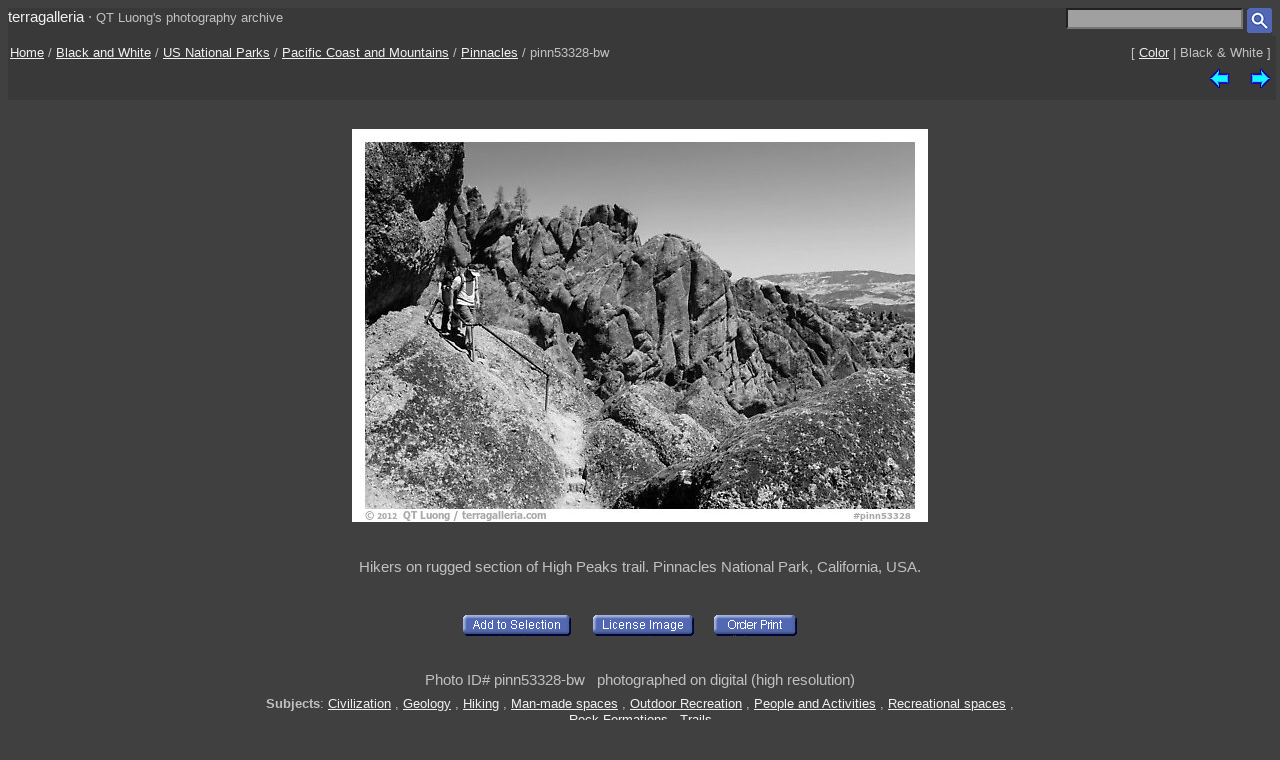

--- FILE ---
content_type: text/html; charset=UTF-8
request_url: https://www.terragalleria.com/black-white/parks/np-image.pinn53328-bw.html
body_size: 2047
content:

<!DOCTYPE HTML PUBLIC "-//W3C//DTD HTML 4.01 Transitional//EN">
<html>
<head>
<meta http-equiv="Content-Type" content="text/html; charset=ISO-8859-1">
<title> Black and White Picture/Photo: Hikers on rugged section of High Peaks trail. Pinnacles National Park</title>
<meta name=description content="Hikers on rugged section of High Peaks trail. Pinnacles National Park,Part of gallery of black and white pictures of US National Parks by professional photographer QT Luong, available as prints or for licensing. ">
<meta name=keywords content="Pacific Coast and Mountains, Pinnacles, US National Parks, Pictures, Photography, Stock photos, Fine art prints, Computer Wallpaper, black and white ">
<LINK REL=StyleSheet HREF="/style_new.css" TYPE="text/css">

<meta name="viewport" content="initial-scale=0.75">
</HEAD>

<body>

<div class="generic_line">
<div class="site_title">
<a href = "/index.html" style="text-decoration:none">terragalleria</a>
&#183; 
<font size="-1">QT&nbsp;Luong's&nbsp;photography&nbsp;archive</font>
</div>
<div class="cell_right">
<form method="GET" action="/photos/">
<input type="text" name="q"  size="20" maxlength="50" style="color:black; background-color:#a0a0a0">
<input type="image" name="submit" src = "/Icons/search_icon_small.gif" align="top" alt= "Search image library">
</form>
</div>
</div>

<div class="path">
 <div class="path_left">
  <a href = "/">Home</a> / <a href = "/black-white">Black and White</a>  /  <a href = "/black-white/parks/">US National Parks</a>  /  <a href = "/black-white/parks/np-region.pacific.html">Pacific Coast and Mountains</a>  /  <a href="/black-white/parks/np.pinnacles.16.html">Pinnacles</a>  /  pinn53328-bw
 </div>
 <div class="path_right">
  <div class = "arrows_small">
  [&nbsp;<a href = "/parks/np-image.pinn53328.html"  title = "View the same picture in color">Color</a>&nbsp;|&nbsp;Black&nbsp;&&nbsp;White&nbsp;]
  </div>
 </div>
 <div class="path_right">
  <div class = "arrows_small">
   <a href="/black-white/parks/np-image.pinn53330-bw.html"><IMG align=top WIDTH=21 HEIGHT=21 SRC = "/Icons/left.gif" BORDER=0 alt="previous image"></a>
  </div>
  <div class = "arrows_small">
   
  </div>
  <div class = "arrows_small">
   <a href="/black-white/parks/np-image.pinn56229-bw.html"><IMG align=top WIDTH=21 HEIGHT=21 SRC = "/Icons/right.gif" BORDER=0 alt="next image"></a>
  </div>
 </div>
<div class="path_left">
</div>
<div class="path_right">

</div>
</div>

<div class = "srtable">
<div class = "cell_right">

<A HREF="javascript:newWindow('/cgi-bin/show-favorites.cgi');">
<font size = -1></font></a>
&nbsp;
<A HREF="/scripts/view-cart.php">
<font size = -1></font></a>


</div>
</div>

<div class="image_caption_block">
<div class="centered_block">
<a href = "/black-white/parks/np-image.pinn56229-bw.html"><IMG SRC="/images/black-white/np-pacific/pinn53328-bw.jpeg"  alt="Hikers on rugged section of High Peaks trail. Pinnacles National Park (black and white)" id="main_picture"></a>
</div>
<div class="centered_text">
<h4> Hikers on rugged section of High Peaks trail. Pinnacles National Park, California, USA.  </h4>
</div>
</div>
<div class = "centered_block">
<div class = "action_button">
<form action= "/cgi-bin/add-to-favorites.cgi" method="get"> <input type=hidden name=ref value="pinn53328-bw"> 
<input type=hidden name=src value="black-white/np-pacific/pinn53328-bw">
<input type=hidden name=url value="black-white/parks/np-image.pinn53328-bw.html"> <input type="image" name = "submit" src = "/Icons/add-to-selection.gif"  align=middle alt="add to favorites" title = "Add photo to a personal list of selections"> </form>
</div>
<div class = "action_button">

</div>
<div class = "action_button">
<form action= "/cgi-bin/license-image.cgi" method="get"> <input type=hidden name=ref value="pinn53328-bw"> 
<input type=hidden name=src value="black-white/np-pacific/pinn53328-bw">
<input type=hidden name=url value="black-white/parks/np-image.pinn53328-bw.html"> <input type="image" name = "submit" src = "/Icons/license-image.gif"  align=middle alt="license image" title = "License image for commercial use"> </form>
</div>
<div class = "action_button">
<form action= "/cgi-bin/order-form.cgi" method="get"> <input type=hidden name=ref value="pinn53328-bw"> 
<input type=hidden name=src value="black-white/np-pacific/pinn53328-bw">
<input type=hidden name=url value="black-white/parks/np-image.pinn53328-bw.html"> <input type="image" name = "submit" src = "/Icons/order-print3.gif"  align=middle alt="order print" title = "Buy limited-edition fine-art print"> </form>
</div>
<div class = "action_button">

</div>
<div class = "action_button">

</div>
</div>
<div class="centered_block">


</div>

<div class = "centered_block">
Photo ID# pinn53328-bw  &nbsp; photographed on digital (high resolution)<br> 
</div>
<div class = "keywords">
<b>Subjects</b>: <a href = "/black-white/pictures-subjects/civilization">Civilization</a> , <a href = "/black-white/pictures-subjects/geology">Geology</a> , <a href = "/black-white/pictures-subjects/hiking">Hiking</a> , <a href = "/black-white/pictures-subjects/man-made-spaces">Man-made&nbsp;spaces</a> , <a href = "/black-white/pictures-subjects/outdoor-recreation">Outdoor&nbsp;Recreation</a> , <a href = "/black-white/pictures-subjects/people-and-activities">People&nbsp;and&nbsp;Activities</a> , <a href = "/black-white/pictures-subjects/recreational-spaces">Recreational&nbsp;spaces</a> , <a href = "/black-white/pictures-subjects/rock-formations">Rock&nbsp;Formations</a> , <a href = "/black-white/pictures-subjects/trails">Trails</a> 
</div>


<div class = "centered_block">
<div class = "action_button"></div>
<div class = "action_button"></div>
<div class = "action_button"></div>
</div>

<br>
<div class="centered_block">
<img WIDTH=15 HEIGHT=16  SRC = "/Icons/up-grey-small.gif" alt="Up to photos of Pinnacles"><a href="/black-white/parks/np.pinnacles.16.html"><b>Pinnacles</b></a>
</div>


<p> 

<div class = "header">
 <div class = "cell_left">
  
  
 </div>
 <div class = "cell_right">
  <div class = "arrows_small">
   <a href="/black-white/parks/np-image.pinn53330-bw.html"><IMG align=top WIDTH=21 HEIGHT=21 SRC = "/Icons/left.gif" BORDER=0 alt="previous photo"></a>
  </div>
  <div class = "arrows_small">
   
  </div>
  <div class = "arrows_small">
   <a href="/black-white/parks/np-image.pinn56229-bw.html"><IMG align=top WIDTH=21 HEIGHT=21 SRC = "/Icons/right.gif" BORDER=0 alt="next photo"></a>
  </div>
 </div>
</div>

<div class = "general_menu nav_links">
<div class = "cell_center_break">
<a href = "/index.html">Home</a>
&#183;
<a href = "/contact.html">Contact</a>
&#183;
<a href = "/about/" rel="author">About&nbsp;QT&nbsp;Luong</a>
&#183;
<a href = "/blog/">Blog</a>
&#183;
<a href = "/mailing-list">Mailing&nbsp;List</a>
&#183;
<a href = "/copyright.html">Terms&nbsp;of&nbsp;use</a>
&#183;
<a href = "/fine-art-prints.html">Buy&nbsp;prints</a>
&#183;
<a href = "/stock-photography.html">License&nbsp;photos</a>
&#183;
<a href = "/store/">Books</a>
&#183;
<a href = "/speaking/">Speaking</a>
</div>
</div>


<script type = "text/javascript" src  = "/scripts/windows.js"> </script>





</body>
</html> 

